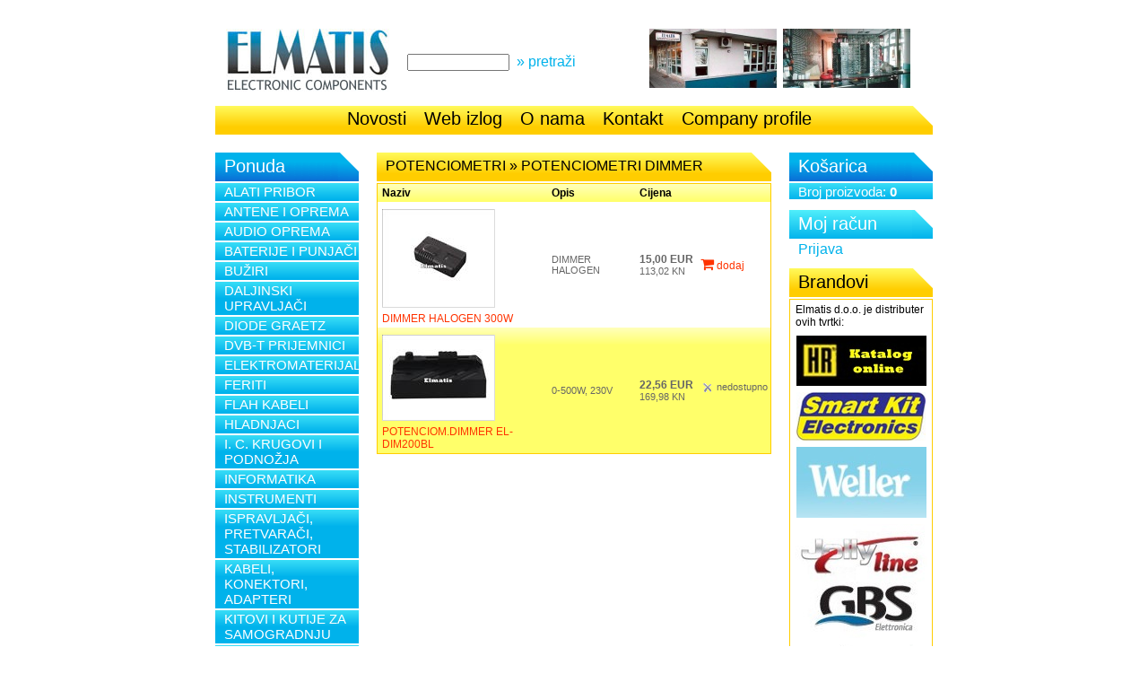

--- FILE ---
content_type: text/html; charset=utf-8
request_url: https://elmatis.hr/Products.aspx?categoryId=425
body_size: 21276
content:


<!DOCTYPE html PUBLIC "-//W3C//DTD XHTML 1.0 Transitional//EN" "http://www.w3.org/TR/xhtml1/DTD/xhtml1-transitional.dtd">

<html xmlns="http://www.w3.org/1999/xhtml">
    <head id="ctl00_Head1"><title>
	Elmatis d.o.o.
</title><meta http-equiv="Content-Type" content="text/html; charset=utf-8" /><meta http-equiv="Pragma" content="no-cache" /><meta http-equiv="Expires" content="-1" /> 
        <script src="https://use.fontawesome.com/2a965762f6.js"></script>
        <!--<link rel="shortcut icon" href="favicon.ico" type="image/x-icon" />-->
        <script language="javascript" type="text/javascript" src="_ClientScripts/OpenPopup.js"></script>
        <script language="javascript" type="text/javascript" src="https://code.jquery.com/jquery-1.11.1.min.js"></script> 
        <style type="text/css">
        	body { behavior:url("App_Themes/Default/csshover.htc"); /* fix for dropdown menu - recognize hover pseudoclass in ie6 */ }
	    </style>
    <link href="App_Themes/Default/Articles.css" type="text/css" rel="stylesheet" /><link href="App_Themes/Default/Elements.css" type="text/css" rel="stylesheet" /><link href="App_Themes/Default/Forms.css" type="text/css" rel="stylesheet" /><link href="App_Themes/Default/General.css" type="text/css" rel="stylesheet" /><link href="App_Themes/Default/Header.css" type="text/css" rel="stylesheet" /><link href="App_Themes/Default/Layout.css" type="text/css" rel="stylesheet" /><link href="App_Themes/Default/List.css" type="text/css" rel="stylesheet" /><link href="App_Themes/Default/Navigation.css" type="text/css" rel="stylesheet" /><link href="App_Themes/Default/ProductDetails.css" type="text/css" rel="stylesheet" /><link href="App_Themes/Default/Styles.css" type="text/css" rel="stylesheet" /></head>
    <body>
        <form name="aspnetForm" method="post" action="Products.aspx?categoryId=425" onsubmit="javascript:return WebForm_OnSubmit();" id="aspnetForm">
<div>
<input type="hidden" name="__EVENTTARGET" id="__EVENTTARGET" value="" />
<input type="hidden" name="__EVENTARGUMENT" id="__EVENTARGUMENT" value="" />
<input type="hidden" name="__VIEWSTATE" id="__VIEWSTATE" value="/wEPDwULLTE5NTY3NTM2NTUPZBYCZg9kFgICAw9kFgoCAw9kFgQCAw8PFgIeB1Zpc2libGVoZGQCBQ8WAh4LXyFJdGVtQ291bnQCNRZqAgEPZBYEZg8VAgEjDEFMQVRJIFBSSUJPUmQCAQ8WAh8BAgYWDAIBD2QWAmYPFQIdL1Byb2R1Y3RzLmFzcHg/[base64]/[base64]/[base64]/Y2F0ZWdvcnlJZD0xMjQMQVVESU8gR1VNSUNFZAIDD2QWAmYPFQIdL1Byb2R1Y3RzLmFzcHg/[base64]/Y2F0ZWdvcnlJZD0xODQIQUtVU1RJS0FkAgcPZBYCZg8VAh0vUHJvZHVjdHMuYXNweD9jYXRlZ29yeUlkPTE4NQdEWU5BVk9YZAIID2QWAmYPFQIdL1Byb2R1Y3RzLmFzcHg/[base64]/[base64]/[base64]/Y2F0ZWdvcnlJZD0xMzkGT1NUQUxPZAIFD2QWBGYPFQIBIwdCVcW9SVJJZAIBDxYCHwECCBYQAgEPZBYCZg8VAh0vUHJvZHVjdHMuYXNweD9jYXRlZ29yeUlkPTE3MA1URVJNTyBCVcW9SVJJZAICD2QWAmYPFQIdL1Byb2R1Y3RzLmFzcHg/Y2F0ZWdvcnlJZD00NTcRVEVSTU8gQlXFvUlSSSBTRVRkAgMPZBYCZg8VAh0vUHJvZHVjdHMuYXNweD9jYXRlZ29yeUlkPTQ1OApTSUxJS09OU0tJZAIED2QWAmYPFQIdL1Byb2R1Y3RzLmFzcHg/[base64]/[base64]/Y2F0ZWdvcnlJZD0zNDEMRFUtUEFOQVNPTklDZAIED2QWAmYPFQIdL1Byb2R1Y3RzLmFzcHg/[base64]/Y2F0ZWdvcnlJZD0zNDYQRFUtUVVBRFJPLVZFU1RFTGQCCQ9kFgJmDxUCHC9Qcm9kdWN0cy5hc3B4P2NhdGVnb3J5SWQ9OTgSRFUtT1JJR0lOQUwgT1NUQUxPZAIKD2QWAmYPFQIdL1Byb2R1Y3RzLmFzcHg/Y2F0ZWdvcnlJZD0xODgbREFMSklOU0tJIFpBIEdBUkHFvU5BIFZSQVRBZAILD2QWAmYPFQIdL1Byb2R1Y3RzLmFzcHg/Y2F0ZWdvcnlJZD0yNzkFS0xJTUVkAgwPZBYCZg8VAh0vUHJvZHVjdHMuYXNweD9jYXRlZ29yeUlkPTExMgNHQlNkAg0PZBYCZg8VAhwvUHJvZHVjdHMuYXNweD9jYXRlZ29yeUlkPTg1BUhRLVJDZAIOD2QWAmYPFQIdL1Byb2R1Y3RzLmFzcHg/[base64]/Y2F0ZWdvcnlJZD01NAVESU9ERWQCAw9kFgJmDxUCHS9Qcm9kdWN0cy5hc3B4P2NhdGVnb3J5SWQ9MzkyCURJT0RFIFNNRGQCBA9kFgJmDxUCHS9Qcm9kdWN0cy5hc3B4P2NhdGVnb3J5SWQ9MzkxC0RJT0RFIFRPMjIwZAIFD2QWAmYPFQIdL1Byb2R1Y3RzLmFzcHg/Y2F0ZWdvcnlJZD0zOTMLRElPREUgVE8yNDdkAgYPZBYCZg8VAhwvUHJvZHVjdHMuYXNweD9jYXRlZ29yeUlkPTUyC0RJT0RFIFpFTkVSZAIHD2QWAmYPFQIdL1Byb2R1Y3RzLmFzcHg/[base64]/Y2F0ZWdvcnlJZD0yMDcRU1RSVUpORSBVVEnEjE5JQ0VkAgMPZBYCZg8VAh0vUHJvZHVjdHMuYXNweD9jYXRlZ29yeUlkPTIwOBBQUk9EVcW9TkkgS0FCRUxJZAIED2QWAmYPFQIdL1Byb2R1Y3RzLmFzcHg/[base64]/Y2F0ZWdvcnlJZD0yMDkGT1BSRU1BZAIID2QWAmYPFQIdL1Byb2R1Y3RzLmFzcHg/[base64]/Y2F0ZWdvcnlJZD05MQ1DTlAtLS1QSU9ORUVSZAIDD2QWAmYPFQIdL1Byb2R1Y3RzLmFzcHg/Y2F0ZWdvcnlJZD0xMTQMSkYgIC1LRU5XT09EZAIED2QWAmYPFQIcL1Byb2R1Y3RzLmFzcHg/Y2F0ZWdvcnlJZD03NQpLU1MgIC1TT05ZZAIFD2QWAmYPFQIcL1Byb2R1Y3RzLmFzcHg/Y2F0ZWdvcnlJZD00NQZPU1RBTE9kAgwPZBYEZg8VAgEjCUhMQUROSkFDSWQCAQ8WAh8BAgIWBAIBD2QWAmYPFQIdL1Byb2R1Y3RzLmFzcHg/Y2F0ZWdvcnlJZD0yODUJSExBRE5KQUNJZAICD2QWAmYPFQIdL1Byb2R1Y3RzLmFzcHg/[base64]/[base64]/[base64]/Y2F0ZWdvcnlJZD0yMzEYSVNQUkFWTEpBxIxJIFpBIE5PVEVCT09LZAIID2QWAmYPFQIdL1Byb2R1Y3RzLmFzcHg/Y2F0ZWdvcnlJZD0zODMeSVNQUkFWTEpBxIxJIFpBIE5PVEVCT09LIDE4LDVWZAIJD2QWAmYPFQIdL1Byb2R1Y3RzLmFzcHg/[base64]/[base64]/[base64]/[base64]/[base64]/[base64]/[base64]/[base64]/Y2F0ZWdvcnlJZD00NTASS09ORUtUT1JJIFRFUk1JTkFMZAIHD2QWAmYPFQIdL1Byb2R1Y3RzLmFzcHg/Y2F0ZWdvcnlJZD00NTEUS09ORUtUT1JJIFNBIEtBQkVMT01kAggPZBYCZg8VAh0vUHJvZHVjdHMuYXNweD9jYXRlZ29yeUlkPTI5OA1ESU4gS09ORUtUT1JJZAIJD2QWAmYPFQIdL1Byb2R1Y3RzLmFzcHg/Y2F0ZWdvcnlJZD0zNzIIQ0xJRkZDT05kAgoPZBYCZg8VAh0vUHJvZHVjdHMuYXNweD9jYXRlZ29yeUlkPTI0Ng1TUEVBS09OIC8gWExSZAILD2QWAmYPFQIdL1Byb2R1Y3RzLmFzcHg/[base64]/Y2F0ZWdvcnlJZD00MDcYVVRJS0HEjEkgSSBVVEnEjE5JQ0UgSUVDZAIPD2QWAmYPFQIdL1Byb2R1Y3RzLmFzcHg/Y2F0ZWdvcnlJZD00NzMSS0FCRUxJIFNUUlVKTkkgSUVDZAIQD2QWAmYPFQIdL1Byb2R1Y3RzLmFzcHg/Y2F0ZWdvcnlJZD0yODIbVkVaSUNFIEkgT0JVSk1JQ0UgWkEgS0FCRUxFZAIRD2QWAmYPFQIcL1Byb2R1Y3RzLmFzcHg/Y2F0ZWdvcnlJZD02NAZPU1RBTE9kAhIPZBYEZg8VAgEjHktJVE9WSSBJIEtVVElKRSBaQSBTQU1PR1JBRE5KVWQCAQ8WAh8BAgYWDAIBD2QWAmYPFQIdL1Byb2R1Y3RzLmFzcHg/Y2F0ZWdvcnlJZD0xMjAVS0lUT1ZJIFpBIFNBTU9HUkFETkpVZAICD2QWAmYPFQIdL1Byb2R1Y3RzLmFzcHg/Y2F0ZWdvcnlJZD0yMzcQS1VUSUpFIFpBIEtJVE9WRWQCAw9kFgJmDxUCHS9Qcm9kdWN0cy5hc3B4P2NhdGVnb3J5SWQ9MjQ5HUtVVElKRSBaQSBTQU1PR1JBRE5KVSBNRVRBTE5FZAIED2QWAmYPFQIcL1Byb2R1Y3RzLmFzcHg/[base64]/Y2F0ZWdvcnlJZD0xOTIKS1JPS09ESUxLRWQCAw9kFgJmDxUCHS9Qcm9kdWN0cy5hc3B4P2NhdGVnb3J5SWQ9MTkzB1NUT1BJQ0VkAhQPZBYEZg8VAgEjDEtPTkRFTlpBVE9SSWQCAQ8WAh8BAhQWKAIBD2QWAmYPFQIdL1Byb2R1Y3RzLmFzcHg/[base64]/[base64]/Y2F0ZWdvcnlJZD0zMDYZUFJPTUpFTkxKSVZJIEtPTkRFTlpBVE9SSWQCCw9kFgJmDxUCHS9Qcm9kdWN0cy5hc3B4P2NhdGVnb3J5SWQ9Mjc2F0tPTkRFTlpBVE9SSSBTQSBLQUJFTE9NZAIMD2QWAmYPFQIdL1Byb2R1Y3RzLmFzcHg/[base64]/[base64]/[base64]/[base64]/[base64]/[base64]/Y2F0ZWdvcnlJZD01NRBUT1BILVZBTC1WQU0tVkVEZAIHD2QWAmYPFQIcL1Byb2R1Y3RzLmFzcHg/[base64]/Y2F0ZWdvcnlJZD0zMjESTENEIERJU1BMQVkgTU9EVUxJZAIGD2QWAmYPFQIdL1Byb2R1Y3RzLmFzcHg/[base64]/Y2F0ZWdvcnlJZD0yMTIGT1NUQUxPZAIaD2QWBGYPFQIBIx1MRU1JTEEsTEVNTkUgU1RBTklDRSBJIE9QUkVNQWQCAQ8WAh8BAgwWGAIBD2QWAmYPFQIcL1Byb2R1Y3RzLmFzcHg/Y2F0ZWdvcnlJZD04MxNMRU1JTEEgMTJWLTI0Vi0yMjBWZAICD2QWAmYPFQIdL1Byb2R1Y3RzLmFzcHg/[base64]/Y2F0ZWdvcnlJZD0zNTIOVElOT0xJIEZMVUlUSU5kAggPZBYCZg8VAh0vUHJvZHVjdHMuYXNweD9jYXRlZ29yeUlkPTM1MxBUSU5PTEkgQkVaIE9MT1ZBZAIJD2QWAmYPFQIdL1Byb2R1Y3RzLmFzcHg/Y2F0ZWdvcnlJZD0zMDggUFVNUElDRSBJIFRSQUtJQ0UgWkEgSVpMT1RBVkFOSkVkAgoPZBYCZg8VAh0vUHJvZHVjdHMuYXNweD9jYXRlZ29yeUlkPTEzMBNPUFJFTUEgWkEgTEVNTEpFTkpFZAILD2QWAmYPFQIdL1Byb2R1Y3RzLmFzcHg/[base64]/Y2F0ZWdvcnlJZD01MApNSUtST1NLT1BJZAICD2QWAmYPFQIdL1Byb2R1Y3RzLmFzcHg/Y2F0ZWdvcnlJZD0xNjgETFVQRWQCAw9kFgJmDxUCHS9Qcm9kdWN0cy5hc3B4P2NhdGVnb3J5SWQ9MTY5C0xVUEUgU1RPTE5FZAIED2QWAmYPFQIdL1Byb2R1Y3RzLmFzcHg/[base64]/Y2F0ZWdvcnlJZD0xNjMQVEVSTU8gT1NJR1VSQcSMSWQCBQ9kFgJmDxUCHS9Qcm9kdWN0cy5hc3B4P2NhdGVnb3J5SWQ9MTE4C1pLVCA1WDIwIE1NZAIGD2QWAmYPFQIdL1Byb2R1Y3RzLmFzcHg/[base64]/Y2F0ZWdvcnlJZD00MTETT1NJR1VSQcSMSSAxMFgzNyBNTWQCCg9kFgJmDxUCHS9Qcm9kdWN0cy5hc3B4P2NhdGVnb3J5SWQ9NDc1Dk9TSUdVUkHEjEkgRDAxZAILD2QWAmYPFQIdL1Byb2R1Y3RzLmFzcHg/[base64]/[base64]/[base64]/[base64]/Y2F0ZWdvcnlJZD00NTYMT1RQT1JJIFRPMjIwZAIQD2QWAmYPFQIcL1Byb2R1Y3RzLmFzcHg/Y2F0ZWdvcnlJZD02Nw1TRVRPVkkgT1RQT1JBZAIRD2QWAmYPFQIdL1Byb2R1Y3RzLmFzcHg/[base64]/[base64]/[base64]/[base64]/[base64]/Y2F0ZWdvcnlJZD05NAdCUkFWSUNFZAILD2QWAmYPFQIdL1Byb2R1Y3RzLmFzcHg/[base64]/Y2F0ZWdvcnlJZD0zMzELUkVMRUpJICAgNVZkAgQPZBYCZg8VAh0vUHJvZHVjdHMuYXNweD9jYXRlZ29yeUlkPTMyOQpSRUxFSkkgIDZWZAIFD2QWAmYPFQIdL1Byb2R1Y3RzLmFzcHg/[base64]/[base64]/Y2F0ZWdvcnlJZD0zMzQJUkVMRUpJIEFDZAIjD2QWBGYPFQIBIxRTUFJFSkVWSSBpIFRFS1XEhklORWQCAQ8WAh8BAgEWAgIBD2QWAmYPFQIdL1Byb2R1Y3RzLmFzcHg/[base64]/Y2F0ZWdvcnlJZD0xODIPS1XEhk5JIFBVTkpBxIxJZAIFD2QWAmYPFQIdL1Byb2R1Y3RzLmFzcHg/[base64]/[base64]/Y2F0ZWdvcnlJZD00MzUOVElQS0FMQSBPU1RBTEFkAiYPZBYEZg8VAgEjFVRJUklTVE9SLCBUUklBSywgRElBS2QCAQ8WAh8BAgIWBAIBD2QWAmYPFQIcL1Byb2R1Y3RzLmFzcHg/Y2F0ZWdvcnlJZD00NwlUSVJJU1RPUklkAgIPZBYCZg8VAhwvUHJvZHVjdHMuYXNweD9jYXRlZ29yeUlkPTc2DlRSSUFDSSBJIERJQUNJZAInD2QWBGYPFQIBIw5UUkFOU0ZPUk1BVE9SSWQCAQ8WAh8BAgsWFgIBD2QWAmYPFQIdL1Byb2R1Y3RzLmFzcHg/Y2F0ZWdvcnlJZD00NjcSRElOIFRSQU5TRk9STUFUT1JJZAICD2QWAmYPFQIcL1Byb2R1Y3RzLmFzcHg/Y2F0ZWdvcnlJZD00NhBNUkXFvU5JIFpBTElWRU5JZAIDD2QWAmYPFQIdL1Byb2R1Y3RzLmFzcHg/Y2F0ZWdvcnlJZD0xMzIPTVJFxb1OSSDFoEFTSUpBZAIED2QWAmYPFQIcL1Byb2R1Y3RzLmFzcHg/Y2F0ZWdvcnlJZD04Ng1NUkXFvU5JIFBSSU5UZAIFD2QWAmYPFQIdL1Byb2R1Y3RzLmFzcHg/Y2F0ZWdvcnlJZD0xMDIPVE9ST0lEIFpBTElWRU5JZAIGD2QWAmYPFQIdL1Byb2R1Y3RzLmFzcHg/Y2F0ZWdvcnlJZD0xNTAGVE9ST0lEZAIHD2QWAmYPFQIdL1Byb2R1Y3RzLmFzcHg/[base64]/Y2F0ZWdvcnlJZD0zMzgSTEVEIFRSQU5TRk9STUFUT1JJZAILD2QWAmYPFQIdL1Byb2R1Y3RzLmFzcHg/[base64]/Y2F0ZWdvcnlJZD0xNTQKQy4uIC1MVC4uIGQCBA9kFgJmDxUCHC9Qcm9kdWN0cy5hc3B4P2NhdGVnb3J5SWQ9NzcJTS4uIC1XLi4gZAIFD2QWAmYPFQIdL1Byb2R1Y3RzLmFzcHg/Y2F0ZWdvcnlJZD00NDUHRkVULW92aWQCBg9kFgJmDxUCHS9Qcm9kdWN0cy5hc3B4P2NhdGVnb3J5SWQ9NDYyC0ZFVC1vdmkgU01EZAIHD2QWAmYPFQIdL1Byb2R1Y3RzLmFzcHg/Y2F0ZWdvcnlJZD00NDQQSUdCVCB0cmFuemlzdG9yaWQCCA9kFgJmDxUCHS9Qcm9kdWN0cy5hc3B4P2NhdGVnb3J5SWQ9MTMxFFRSQU5aSVNUT1JTS0kgTU9EVUxJZAIJD2QWAmYPFQIdL1Byb2R1Y3RzLmFzcHg/Y2F0ZWdvcnlJZD00NDkQRk9UTyBUUkFOWklTVE9SSWQCCg9kFgJmDxUCHS9Qcm9kdWN0cy5hc3B4P2NhdGVnb3J5SWQ9MTMzCVBPRExPxaBLRWQCKQ9kFgRmDxUCASMHVFJJTUVSSWQCAQ8WAh8BAgUWCgIBD2QWAmYPFQIdL1Byb2R1Y3RzLmFzcHg/Y2F0ZWdvcnlJZD00MTUTVFJJTUVSSSA2TU0gKE1IL01WKWQCAg9kFgJmDxUCHS9Qcm9kdWN0cy5hc3B4P2NhdGVnb3J5SWQ9NDE2FFRSSU1FUkkgMTBNTSAoS0gvS1YpZAIDD2QWAmYPFQIdL1Byb2R1Y3RzLmFzcHg/[base64]/Y2F0ZWdvcnlJZD00MDIGU0FUT1ZJZAIsD2QWBGYPFQIBIwtWRU5USUxBVE9SSWQCAQ8WAh8BAggWEAIBD2QWAmYPFQIdL1Byb2R1Y3RzLmFzcHg/[base64]/Y2F0ZWdvcnlJZD0yNDMQVkVOVElMQVRPUkkgMjIwVmQCBw9kFgJmDxUCHS9Qcm9kdWN0cy5hc3B4P2NhdGVnb3J5SWQ9MzIyGlZFTlRJTEFUT1JJIFpBIFZHQSBLQVJUSUNFZAIID2QWAmYPFQIdL1Byb2R1Y3RzLmFzcHg/Y2F0ZWdvcnlJZD0xNzUhWkHFoFRJVE5FIE1SRcW9SUNFIFpBIFZFTlRJTEFUT1JFZAItD2QWBGYPFQIBIxdWSURFTyBESUpFTE9WSSBJIFJFTUVOSWQCAQ8WAh8BAgMWBgIBD2QWAmYPFQIcL1Byb2R1Y3RzLmFzcHg/[base64]/[base64]/[base64]/[base64]/Y2F0ZWdvcnlJZD0yODESS0FCRUwgWkEgWlZVxIxOSUtFZAIED2QWAmYPFQIdL1Byb2R1Y3RzLmFzcHg/Y2F0ZWdvcnlJZD0yNzMGT1NUQUxPZAIyD2QWBGYPFQIBIwjFvUFSVUxKRWQCAQ8WAh8BAgkWEgIBD2QWAmYPFQIdL1Byb2R1Y3RzLmFzcHg/[base64]/Y2F0ZWdvcnlJZD0zOTULxb1BUlVMSkEgRzlkAgUPZBYCZg8VAh0vUHJvZHVjdHMuYXNweD9jYXRlZ29yeUlkPTM2MQRNUjE2ZAIGD2QWAmYPFQIdL1Byb2R1Y3RzLmFzcHg/Y2F0ZWdvcnlJZD00NDIQSEFMT0dFTkEgR1k2LiAzNWQCBw9kFgJmDxUCHS9Qcm9kdWN0cy5hc3B4P2NhdGVnb3J5SWQ9MzU1FFpBIEtVxIZBTlNLRSBBUEFSQVRFZAIID2QWAmYPFQIdL1Byb2R1Y3RzLmFzcHg/Y2F0ZWdvcnlJZD0zNTYIUkFTVkpFVEFkAgkPZBYCZg8VAh0vUHJvZHVjdHMuYXNweD9jYXRlZ29yeUlkPTM1OQZPU1RBTE9kAjMPZBYEZg8VAgEjD09TVEFMTyBVIFBPTlVESWQCAQ8WAh8BAgIWBAIBD2QWAmYPFQIdL1Byb2R1Y3RzLmFzcHg/Y2F0ZWdvcnlJZD0yMjAHTUFHTkVUSWQCAg9kFgJmDxUCHC9Qcm9kdWN0cy5hc3B4P2NhdGVnb3J5SWQ9NTEGT1NUQUxPZAI0D2QWBGYPFQIBIw5QT1NFQk5BIFBPTlVEQWQCAQ8WAh8BAgEWAgIBD2QWAmYPFQIdL1Byb2R1Y3RzLmFzcHg/[base64]" />
</div>

<script type="text/javascript">
//<![CDATA[
var theForm = document.forms['aspnetForm'];
if (!theForm) {
    theForm = document.aspnetForm;
}
function __doPostBack(eventTarget, eventArgument) {
    if (!theForm.onsubmit || (theForm.onsubmit() != false)) {
        theForm.__EVENTTARGET.value = eventTarget;
        theForm.__EVENTARGUMENT.value = eventArgument;
        theForm.submit();
    }
}
//]]>
</script>


<script src="/WebResource.axd?d=sSwtwefFO9ZmdODgWBOAIdEnGvfPvueJ8TiY_AddeUZLSRB9sYGZF_Fq9VmejjsBA8-erYngptk4RI4wSOo1gzdPEBA1&amp;t=638313835312541215" type="text/javascript"></script>


<script src="/WebResource.axd?d=TRHIYdd4XGEnkDgDjwWne5NTU6af39kXcoKLJTO4FdRfQIhBS1Hxxofa_TWwKV69FcctgeyymJ0yZRBRn5__yO-W5VCVRflakmVaZCReXpJ_ijrq0&amp;t=638313835312541215" type="text/javascript"></script>
<script type="text/javascript">
//<![CDATA[
function WebForm_OnSubmit() {
if (typeof(ValidatorOnSubmit) == "function" && ValidatorOnSubmit() == false) return false;
return true;
}
//]]>
</script>

<div>

	<input type="hidden" name="__VIEWSTATEGENERATOR" id="__VIEWSTATEGENERATOR" value="AA98EE0D" />
	<input type="hidden" name="__EVENTVALIDATION" id="__EVENTVALIDATION" value="/wEWBgKf3+LfAgKg75TFDAKc7qD9BAKhmeDjBQLh5JiMCAKEz5VT3Xbsu9kxzFKhXk1XywtwzOBqXlI=" />
</div>
        <div id="pageContainer">
            <div id="headerContainer">    
                
    

<div id="headerTop">
    <div id="logo">
        <a href="Default.aspx"><img title="Elmatis web - početna stranica" src="App_Themes/Default/Img/elmatis.jpg" alt="Elmatis logo" style="border-width:0px;" /></a>
	</div>
	<div id="search"><input name="ctl00$Header$ucHeader$ucSearch$tbxSearch" type="text" id="ctl00_Header_ucHeader_ucSearch_tbxSearch" style="width:110px;" />&nbsp;
<span id="ctl00_Header_ucHeader_ucSearch_rqvSearch" style="color:Red;display:none;">Obavezan unos</span>
<a id="ctl00_Header_ucHeader_ucSearch_lnkSearch" href="javascript:WebForm_DoPostBackWithOptions(new WebForm_PostBackOptions(&quot;ctl00$Header$ucHeader$ucSearch$lnkSearch&quot;, &quot;&quot;, true, &quot;SearchBox&quot;, &quot;&quot;, false, true))">» pretraži</a>
</div>
	<div id="image1"><img id="ctl00_Header_ucHeader_Image1" src="App_Themes/Default/img/header2.jpg" style="border-width:0px;" /></div>
	<div id="image2"><img src="App_Themes/Default/img/header.jpg" style="border-width:0px;" /></div>
    <div class="cleaner"></div>
</div>
<div id="headerLinks">
    <div>&nbsp;</div>
    <a id="ctl00_Header_ucHeader_lnkArticles" href="Articles.aspx">Novosti</a>
    <a id="ctl00_Header_ucHeader_lnkSpecialOffers" href="SpecialOffers.aspx">Web izlog</a>
    <a id="ctl00_Header_ucHeader_lnkAboutUs" href="AboutUs.aspx">O nama</a>
    <a id="ctl00_Header_ucHeader_lnkContact" href="Contact.aspx">Kontakt</a>
    <a id="ctl00_Header_ucHeader_lnkCompanyProfile" class="headerLink" href="CompanyProfile.aspx">Company profile</a>
    <div id="headerLinksCut"></div>
</div>

            </div>
            <div id="leftColumn">
                

<div id="navigationContainer" class="darkBlueElement">

    <div class="elementTitle">
        Ponuda
        
    </div>
    <div class="elementTitleCut"></div>
    <div class="cleaner"></div>
            
    
            <ul>
        
                <li>
                    <a href="#">ALATI PRIBOR</a>
                    <ul><li><a href="/Products.aspx?categoryId=109">ALATI</a></li><li><a href="/Products.aspx?categoryId=88">SETOVI ALATA</a></li><li><a href="/Products.aspx?categoryId=153">PRIBOR</a></li><li><a href="/Products.aspx?categoryId=219">PRIBOR ZA ČIŠĆENJE</a></li><li><a href="/Products.aspx?categoryId=471">ODVIJAČI</a></li><li><a href="/Products.aspx?categoryId=63">OSTALO</a></li></ul>
                </li>
        
                <li>
                    <a href="#">ANTENE I OPREMA</a>
                    <ul><li><a href="/Products.aspx?categoryId=61">ANTENE</a></li><li><a href="/Products.aspx?categoryId=227">AUTO ANTENE</a></li><li><a href="/Products.aspx?categoryId=84">ANTENSKA POJAČALA</a></li><li><a href="/Products.aspx?categoryId=187">KABELI</a></li><li><a href="/Products.aspx?categoryId=286">KONEKTORI / ADAPTERI</a></li><li><a href="/Products.aspx?categoryId=409">RAZDJELNICI SIGNALA</a></li><li><a href="/Products.aspx?categoryId=443">UTIČNICE</a></li><li><a href="/Products.aspx?categoryId=49">OPREMA</a></li></ul>
                </li>
        
                <li>
                    <a href="#">AUDIO OPREMA</a>
                    <ul><li><a href="/Products.aspx?categoryId=351">IGLE ZA GRAMAFONE</a></li><li><a href="/Products.aspx?categoryId=124">AUDIO GUMICE</a></li><li><a href="/Products.aspx?categoryId=161">MOTORI (AUDIO,SERVO,STEP)</a></li><li><a href="/Products.aspx?categoryId=215">DVD MOTORI</a></li><li><a href="/Products.aspx?categoryId=179">REMENI ZA GRAMOFONE</a></li><li><a href="/Products.aspx?categoryId=184">AKUSTIKA</a></li><li><a href="/Products.aspx?categoryId=185">DYNAVOX</a></li><li><a href="/Products.aspx?categoryId=183">SLUŠALICE</a></li><li><a href="/Products.aspx?categoryId=216">MIKROFONI</a></li><li><a href="/Products.aspx?categoryId=228">EL. CIJEVI I PODNOŽJA</a></li><li><a href="/Products.aspx?categoryId=140">OSTALO</a></li></ul>
                </li>
        
                <li>
                    <a href="#">BATERIJE I PUNJAČI</a>
                    <ul><li><a href="/Products.aspx?categoryId=80">ALCALNE</a></li><li><a href="/Products.aspx?categoryId=404">CINK</a></li><li><a href="/Products.aspx?categoryId=476">LI-PO</a></li><li><a href="/Products.aspx?categoryId=180">LITHIUM</a></li><li><a href="/Products.aspx?categoryId=78">OLOVNE BATERIJE</a></li><li><a href="/Products.aspx?categoryId=301">PUNJIVE BATERIJE</a></li><li><a href="/Products.aspx?categoryId=403">SILVER</a></li><li><a href="/Products.aspx?categoryId=129">BATERIJE ZA JVC KAMERE</a></li><li><a href="/Products.aspx?categoryId=268">BATERIJE ZA SONY KAMERE</a></li><li><a href="/Products.aspx?categoryId=74">BATERIJE ZA OSTALE KAMERE</a></li><li><a href="/Products.aspx?categoryId=42">BATERIJE ZA SLUŠNE APARATE</a></li><li><a href="/Products.aspx?categoryId=103">PUNJAČI ZA BATERIJE</a></li><li><a href="/Products.aspx?categoryId=199">BATERIJSKE LAMPE</a></li><li><a href="/Products.aspx?categoryId=295">KUĆIŠTA ZA BATERIJE</a></li><li><a href="/Products.aspx?categoryId=267">KONTAKTI ZA BATERIJE</a></li><li><a href="/Products.aspx?categoryId=139">OSTALO</a></li></ul>
                </li>
        
                <li>
                    <a href="#">BUŽIRI</a>
                    <ul><li><a href="/Products.aspx?categoryId=170">TERMO BUŽIRI</a></li><li><a href="/Products.aspx?categoryId=457">TERMO BUŽIRI SET</a></li><li><a href="/Products.aspx?categoryId=458">SILIKONSKI</a></li><li><a href="/Products.aspx?categoryId=459">TERMO BUŽIRI SA LJEPILOM</a></li><li><a href="/Products.aspx?categoryId=470">BUŽIR SNAKESKIN</a></li><li><a href="/Products.aspx?categoryId=468">ZAŠTITNI BUŽIRI</a></li><li><a href="/Products.aspx?categoryId=478">TERMOSKUPLJAJUĆE SPOJNICE</a></li><li><a href="/Products.aspx?categoryId=479">SA STAKLENIM VLAKNIMA</a></li></ul>
                </li>
        
                <li>
                    <a href="#">DALJINSKI UPRAVLJAČI</a>
                    <ul><li><a href="/Products.aspx?categoryId=339">DU-SONY</a></li><li><a href="/Products.aspx?categoryId=340">DU-SAMSUNG</a></li><li><a href="/Products.aspx?categoryId=341">DU-PANASONIC</a></li><li><a href="/Products.aspx?categoryId=342">DU-PHILIPS</a></li><li><a href="/Products.aspx?categoryId=343">DU-GRUNDIG</a></li><li><a href="/Products.aspx?categoryId=344">DU-LG</a></li><li><a href="/Products.aspx?categoryId=345">DU-VIVAX</a></li><li><a href="/Products.aspx?categoryId=346">DU-QUADRO-VESTEL</a></li><li><a href="/Products.aspx?categoryId=98">DU-ORIGINAL OSTALO</a></li><li><a href="/Products.aspx?categoryId=188">DALJINSKI ZA GARAŽNA VRATA</a></li><li><a href="/Products.aspx?categoryId=279">KLIME</a></li><li><a href="/Products.aspx?categoryId=112">GBS</a></li><li><a href="/Products.aspx?categoryId=85">HQ-RC</a></li><li><a href="/Products.aspx?categoryId=108">VISA</a></li><li><a href="/Products.aspx?categoryId=126">OSTALO</a></li></ul>
                </li>
        
                <li>
                    <a href="#">DIODE GRAETZ</a>
                    <ul><li><a href="/Products.aspx?categoryId=441">FOTO DIODE</a></li><li><a href="/Products.aspx?categoryId=54">DIODE</a></li><li><a href="/Products.aspx?categoryId=392">DIODE SMD</a></li><li><a href="/Products.aspx?categoryId=391">DIODE TO220</a></li><li><a href="/Products.aspx?categoryId=393">DIODE TO247</a></li><li><a href="/Products.aspx?categoryId=52">DIODE ZENER</a></li><li><a href="/Products.aspx?categoryId=317">DIODE NA NAVOJ</a></li><li><a href="/Products.aspx?categoryId=266">DIODE SCHOTTKY</a></li><li><a href="/Products.aspx?categoryId=65">DIODE VARIKAP</a></li><li><a href="/Products.aspx?categoryId=44">GRAETZ (mostići)</a></li><li><a href="/Products.aspx?categoryId=164">PRIJEMNE/PREDAJNE</a></li><li><a href="/Products.aspx?categoryId=245">SENZORI</a></li></ul>
                </li>
        
                <li>
                    <a href="#">DVB-T PRIJEMNICI</a>
                    <ul><li><a href="/Products.aspx?categoryId=196">MPEG-4 DVB-T2</a></li></ul>
                </li>
        
                <li>
                    <a href="#">ELEKTROMATERIJAL</a>
                    <ul><li><a href="/Products.aspx?categoryId=291">ADAPTERI</a></li><li><a href="/Products.aspx?categoryId=207">STRUJNE UTIČNICE</a></li><li><a href="/Products.aspx?categoryId=208">PRODUŽNI KABELI</a></li><li><a href="/Products.aspx?categoryId=323">UTIKAČI / UTIČNICE</a></li><li><a href="/Products.aspx?categoryId=382">PREKIDAČI / TIPKALA</a></li><li><a href="/Products.aspx?categoryId=315">KABELI / ŽICE</a></li><li><a href="/Products.aspx?categoryId=209">OPREMA</a></li><li><a href="/Products.aspx?categoryId=211">OSTALO</a></li></ul>
                </li>
        
                <li>
                    <a href="#">FERITI</a>
                    <ul><li><a href="/Products.aspx?categoryId=275">FERITI</a></li><li><a href="/Products.aspx?categoryId=297">ŽICA BAKRENA</a></li></ul>
                </li>
        
                <li>
                    <a href="#">FLAH KABELI</a>
                    <ul><li><a href="/Products.aspx?categoryId=316">CLARION</a></li><li><a href="/Products.aspx?categoryId=91">CNP---PIONEER</a></li><li><a href="/Products.aspx?categoryId=114">JF  -KENWOOD</a></li><li><a href="/Products.aspx?categoryId=75">KSS  -SONY</a></li><li><a href="/Products.aspx?categoryId=45">OSTALO</a></li></ul>
                </li>
        
                <li>
                    <a href="#">HLADNJACI</a>
                    <ul><li><a href="/Products.aspx?categoryId=285">HLADNJACI</a></li><li><a href="/Products.aspx?categoryId=294">PELTIER MODULI</a></li></ul>
                </li>
        
                <li>
                    <a href="#">I. C. KRUGOVI I PODNOŽJA</a>
                    <ul><li><a href="/Products.aspx?categoryId=81">IC 00-BU.. </a></li><li><a href="/Products.aspx?categoryId=71">IC C.. -KIA.. </a></li><li><a href="/Products.aspx?categoryId=155">IC L.. -MSP.. </a></li><li><a href="/Products.aspx?categoryId=128">IC N.. -RSN.. </a></li><li><a href="/Products.aspx?categoryId=104">IC S.. SZM</a></li><li><a href="/Products.aspx?categoryId=66">IC TA.. -TDA.. </a></li><li><a href="/Products.aspx?categoryId=72">IC TDB.. -Z.. </a></li><li><a href="/Products.aspx?categoryId=349">I. C. POJAČALA</a></li><li><a href="/Products.aspx?categoryId=454">IC MODULI</a></li><li><a href="/Products.aspx?categoryId=292">EPROM MEMORIJA</a></li><li><a href="/Products.aspx?categoryId=472">PIC MIKROKONTROLERI</a></li><li><a href="/Products.aspx?categoryId=106">PODNOŽJA</a></li><li><a href="/Products.aspx?categoryId=394">STABILIZATORI I REGULATORI NAPONA</a></li><li><a href="/Products.aspx?categoryId=373">TEMPERATURNI SENZORI</a></li><li><a href="/Products.aspx?categoryId=218">PROGRAMATORI</a></li><li><a href="/Products.aspx?categoryId=348">OPTO KOPLER</a></li></ul>
                </li>
        
                <li>
                    <a href="#">INFORMATIKA</a>
                    <ul><li><a href="/Products.aspx?categoryId=230">ADAPTERI</a></li><li><a href="/Products.aspx?categoryId=384">KONEKTORI</a></li><li><a href="/Products.aspx?categoryId=229">ADSL/ISDN/USB UTIČNICE</a></li><li><a href="/Products.aspx?categoryId=232">KABELI</a></li><li><a href="/Products.aspx?categoryId=233">UTP KABELI</a></li><li><a href="/Products.aspx?categoryId=448">USB RAZDJELJNICI</a></li><li><a href="/Products.aspx?categoryId=231">ISPRAVLJAČI ZA NOTEBOOK</a></li><li><a href="/Products.aspx?categoryId=383">ISPRAVLJAČI ZA NOTEBOOK 18,5V</a></li><li><a href="/Products.aspx?categoryId=396">ISPRAVLJAČI ZA NOTEBOOK 19V/19. 5V</a></li><li><a href="/Products.aspx?categoryId=203">USB MEMORIJA</a></li><li><a href="/Products.aspx?categoryId=303">MEMORIJSKE KARTICE I ČITAČI</a></li><li><a href="/Products.aspx?categoryId=412">MIŠEVI I TIPKOVNICE</a></li><li><a href="/Products.aspx?categoryId=283">CD/DVD MEDIJI</a></li><li><a href="/Products.aspx?categoryId=204">OSTALO</a></li></ul>
                </li>
        
                <li>
                    <a href="#">INSTRUMENTI</a>
                    <ul><li><a href="/Products.aspx?categoryId=96">ANALOGNI-AXIO</a></li><li><a href="/Products.aspx?categoryId=59">DIGITALNI</a></li><li><a href="/Products.aspx?categoryId=369">DIGITALNI-AXIO</a></li><li><a href="/Products.aspx?categoryId=460">STRUJNA KLIJEŠTA</a></li><li><a href="/Products.aspx?categoryId=370">PIPALICE - AXIO</a></li><li><a href="/Products.aspx?categoryId=371">PIPALICE</a></li><li><a href="/Products.aspx?categoryId=157">SPECIJALNI</a></li><li><a href="/Products.aspx?categoryId=147">UGRADBENI</a></li><li><a href="/Products.aspx?categoryId=270">OSCILOSKOPI</a></li><li><a href="/Products.aspx?categoryId=156">OSTALO</a></li></ul>
                </li>
        
                <li>
                    <a href="#">ISPRAVLJAČI, PRETVARAČI, STABILIZATORI</a>
                    <ul><li><a href="/Products.aspx?categoryId=145">ISPRAVLJAČI 5V</a></li><li><a href="/Products.aspx?categoryId=362">ISPRAVLJAČI 9V</a></li><li><a href="/Products.aspx?categoryId=189">ISPRAVLJAČI 12V</a></li><li><a href="/Products.aspx?categoryId=234">ISPRAVLJAČI 13,8V LAB</a></li><li><a href="/Products.aspx?categoryId=483">ISPRAVLJAČI 15V</a></li><li><a href="/Products.aspx?categoryId=366">ISPRAVLJAČI 24V</a></li><li><a href="/Products.aspx?categoryId=236">ISPRAVLJAČI ZA LABORATORIJE</a></li><li><a href="/Products.aspx?categoryId=235">ISPRAVLJAČI UNIVERZALNI</a></li><li><a href="/Products.aspx?categoryId=127">ISPRAVLJAČI OSTALI</a></li><li><a href="/Products.aspx?categoryId=363">PRETVARAČI AC-AC</a></li><li><a href="/Products.aspx?categoryId=364">PRETVARAČI DC-AC</a></li><li><a href="/Products.aspx?categoryId=365">PRETVARAČI DC-DC</a></li><li><a href="/Products.aspx?categoryId=158">PRETVARAČI OSTALI</a></li><li><a href="/Products.aspx?categoryId=97">STABILIZATORI NAPONA</a></li></ul>
                </li>
        
                <li>
                    <a href="#">KABELI, KONEKTORI, ADAPTERI</a>
                    <ul><li><a href="/Products.aspx?categoryId=93">ADAPTERI</a></li><li><a href="/Products.aspx?categoryId=437">AUTO KONEKTORI</a></li><li><a href="/Products.aspx?categoryId=398">BUKSNE / BANANE</a></li><li><a href="/Products.aspx?categoryId=119">KONEKTORI</a></li><li><a href="/Products.aspx?categoryId=397">KONEKTORI ZA FLAH</a></li><li><a href="/Products.aspx?categoryId=450">KONEKTORI TERMINAL</a></li><li><a href="/Products.aspx?categoryId=451">KONEKTORI SA KABELOM</a></li><li><a href="/Products.aspx?categoryId=298">DIN KONEKTORI</a></li><li><a href="/Products.aspx?categoryId=372">CLIFFCON</a></li><li><a href="/Products.aspx?categoryId=246">SPEAKON / XLR</a></li><li><a href="/Products.aspx?categoryId=287">PREKLOPNICI</a></li><li><a href="/Products.aspx?categoryId=82">KABELI</a></li><li><a href="/Products.aspx?categoryId=313">KABEL ZA MIKROFON</a></li><li><a href="/Products.aspx?categoryId=407">UTIKAČI I UTIČNICE IEC</a></li><li><a href="/Products.aspx?categoryId=473">KABELI STRUJNI IEC</a></li><li><a href="/Products.aspx?categoryId=282">VEZICE I OBUJMICE ZA KABELE</a></li><li><a href="/Products.aspx?categoryId=64">OSTALO</a></li></ul>
                </li>
        
                <li>
                    <a href="#">KITOVI I KUTIJE ZA SAMOGRADNJU</a>
                    <ul><li><a href="/Products.aspx?categoryId=120">KITOVI ZA SAMOGRADNJU</a></li><li><a href="/Products.aspx?categoryId=237">KUTIJE ZA KITOVE</a></li><li><a href="/Products.aspx?categoryId=249">KUTIJE ZA SAMOGRADNJU METALNE</a></li><li><a href="/Products.aspx?categoryId=69">KUTIJE ZA SAMOGRADNJU PLASTIČNE</a></li><li><a href="/Products.aspx?categoryId=311">KUTIJE ZA ŠINU DIN</a></li><li><a href="/Products.aspx?categoryId=251">OSTALO</a></li></ul>
                </li>
        
                <li>
                    <a href="#">KLEME,STOPICE, KROKODILKE</a>
                    <ul><li><a href="/Products.aspx?categoryId=191">KLEME</a></li><li><a href="/Products.aspx?categoryId=192">KROKODILKE</a></li><li><a href="/Products.aspx?categoryId=193">STOPICE</a></li></ul>
                </li>
        
                <li>
                    <a href="#">KONDENZATORI</a>
                    <ul><li><a href="/Products.aspx?categoryId=312">ELEKTROLITSKI KONDENZATORI 85 °</a></li><li><a href="/Products.aspx?categoryId=58">ELEKTROLITSKI KONDENZATORI 105 °</a></li><li><a href="/Products.aspx?categoryId=213">ELEKTROLITSKI KONDENZATORI 125 °</a></li><li><a href="/Products.aspx?categoryId=314">KONDENZATORI BACKUP</a></li><li><a href="/Products.aspx?categoryId=238">ELKO SMD</a></li><li><a href="/Products.aspx?categoryId=214">EL NISKE IMPEDANCIJE</a></li><li><a href="/Products.aspx?categoryId=239">MINI ELKO 105 °</a></li><li><a href="/Products.aspx?categoryId=160">BIPOLARNI KONDENZATORI</a></li><li><a href="/Products.aspx?categoryId=347">TANTAL KONDENZATORI</a></li><li><a href="/Products.aspx?categoryId=306">PROMJENLJIVI KONDENZATORI</a></li><li><a href="/Products.aspx?categoryId=276">KONDENZATORI SA KABELOM</a></li><li><a href="/Products.aspx?categoryId=290">KONDENZATORI SA STOPICAMA</a></li><li><a href="/Products.aspx?categoryId=336">KONDENZATORI NA VIJAK</a></li><li><a href="/Products.aspx?categoryId=350">KONDENZATORI 500V</a></li><li><a href="/Products.aspx?categoryId=121">BLOK KONDENZATORI</a></li><li><a href="/Products.aspx?categoryId=288">BLOK KONDENZATORI SMD</a></li><li><a href="/Products.aspx?categoryId=400">POLIPROPILENSKI KONDENZATORI</a></li><li><a href="/Products.aspx?categoryId=480">POLYMER KONDENZATORI</a></li><li><a href="/Products.aspx?categoryId=447">SUPERKONDENZATORI</a></li><li><a href="/Products.aspx?categoryId=482">SPECIJALNI</a></li></ul>
                </li>
        
                <li>
                    <a href="#">KRISTALI</a>
                    <ul><li><a href="/Products.aspx?categoryId=122">KRISTALI</a></li><li><a href="/Products.aspx?categoryId=144">FILTERI</a></li></ul>
                </li>
        
                <li>
                    <a href="#">KUĆNA ELEKTRONIKA</a>
                    <ul><li><a href="/Products.aspx?categoryId=53">SIGURNOST</a></li><li><a href="/Products.aspx?categoryId=92">ULTRA TJERALICE</a></li><li><a href="/Products.aspx?categoryId=165">TESTERI</a></li><li><a href="/Products.aspx?categoryId=307">PUMPE I PROGRAMATORI ZA VODU</a></li><li><a href="/Products.aspx?categoryId=481">SMART UREĐAJI</a></li><li><a href="/Products.aspx?categoryId=113">OSTALO</a></li></ul>
                </li>
        
                <li>
                    <a href="#">LASERSKI ČITAČI</a>
                    <ul><li><a href="/Products.aspx?categoryId=107">HOP-HPC</a></li><li><a href="/Products.aspx?categoryId=110">KCP-KDP-KES-KHM-KHS</a></li><li><a href="/Products.aspx?categoryId=116">KSM-KSS</a></li><li><a href="/Products.aspx?categoryId=48">PEA-PVR-PXR-PWY-RAE</a></li><li><a href="/Products.aspx?categoryId=68">SF-SFHD-SFP-SOAD-SOH</a></li><li><a href="/Products.aspx?categoryId=55">TOPH-VAL-VAM-VED</a></li><li><a href="/Products.aspx?categoryId=56">OSTALI</a></li></ul>
                </li>
        
                <li>
                    <a href="#">LCD INVERTERI I OPREMA</a>
                    <ul><li><a href="/Products.aspx?categoryId=176">LCD INVERTER TRAFO</a></li><li><a href="/Products.aspx?categoryId=177">LCD INVERTERI</a></li><li><a href="/Products.aspx?categoryId=186">LCD INVERTERI-MREŽNI</a></li><li><a href="/Products.aspx?categoryId=378">OSTALI MODULI</a></li><li><a href="/Products.aspx?categoryId=321">LCD DISPLAY MODULI</a></li><li><a href="/Products.aspx?categoryId=181">OSTALO</a></li></ul>
                </li>
        
                <li>
                    <a href="#">LED DIODE I LAMPICE</a>
                    <ul><li><a href="/Products.aspx?categoryId=100">LED DIODE 2-3V</a></li><li><a href="/Products.aspx?categoryId=280">LED DIODE SMD</a></li><li><a href="/Products.aspx?categoryId=320">LED ZVIJEZDA</a></li><li><a href="/Products.aspx?categoryId=41">LED KUĆIŠTA</a></li><li><a href="/Products.aspx?categoryId=325">LED DISPLAY</a></li><li><a href="/Products.aspx?categoryId=324">LED TRAKE</a></li><li><a href="/Products.aspx?categoryId=463">LED TRAKE TV</a></li><li><a href="/Products.aspx?categoryId=99">LAMPICE</a></li><li><a href="/Products.aspx?categoryId=293">LED LAMPICE</a></li><li><a href="/Products.aspx?categoryId=212">OSTALO</a></li></ul>
                </li>
        
                <li>
                    <a href="#">LEMILA,LEMNE STANICE I OPREMA</a>
                    <ul><li><a href="/Products.aspx?categoryId=83">LEMILA 12V-24V-220V</a></li><li><a href="/Products.aspx?categoryId=148">LEMNE STANICE</a></li><li><a href="/Products.aspx?categoryId=79">LEM. ST. NA VRUĆI ZRAK</a></li><li><a href="/Products.aspx?categoryId=136">LEMILA PLINSKA</a></li><li><a href="/Products.aspx?categoryId=296">VRHOVI LEMILA</a></li><li><a href="/Products.aspx?categoryId=43">TINOLI OBIČNI</a></li><li><a href="/Products.aspx?categoryId=352">TINOLI FLUITIN</a></li><li><a href="/Products.aspx?categoryId=353">TINOLI BEZ OLOVA</a></li><li><a href="/Products.aspx?categoryId=308">PUMPICE I TRAKICE ZA IZLOTAVANJE</a></li><li><a href="/Products.aspx?categoryId=130">OPREMA ZA LEMLJENJE</a></li><li><a href="/Products.aspx?categoryId=309">DIJELOVI ZA LEMNE STANICE</a></li><li><a href="/Products.aspx?categoryId=115">OSTALO</a></li></ul>
                </li>
        
                <li>
                    <a href="#">LUPE I POVEĆALA</a>
                    <ul><li><a href="/Products.aspx?categoryId=50">MIKROSKOPI</a></li><li><a href="/Products.aspx?categoryId=168">LUPE</a></li><li><a href="/Products.aspx?categoryId=169">LUPE STOLNE</a></li><li><a href="/Products.aspx?categoryId=453">STALCI I DRŽAČI ZA LUPE</a></li><li><a href="/Products.aspx?categoryId=217">DIJELOVI I OPREMA</a></li></ul>
                </li>
        
                <li>
                    <a href="#">OPREMA I POTROŠNI MATERIJAL</a>
                    <ul><li><a href="/Products.aspx?categoryId=134">OPREMA</a></li><li><a href="/Products.aspx?categoryId=149">POTROŠNI MATERIJAL</a></li></ul>
                </li>
        
                <li>
                    <a href="#">OSIGURAČI</a>
                    <ul><li><a href="/Products.aspx?categoryId=123">ICPN (TO-92)</a></li><li><a href="/Products.aspx?categoryId=87">RFT</a></li><li><a href="/Products.aspx?categoryId=244">SMD OSIGURAČI</a></li><li><a href="/Products.aspx?categoryId=163">TERMO OSIGURAČI</a></li><li><a href="/Products.aspx?categoryId=118">ZKT 5X20 MM</a></li><li><a href="/Products.aspx?categoryId=151">ZGT 6X32 MM</a></li><li><a href="/Products.aspx?categoryId=452">BRZI OSIGURAČI</a></li><li><a href="/Products.aspx?categoryId=410">OSIGURAČI 14X51 MM</a></li><li><a href="/Products.aspx?categoryId=411">OSIGURAČI 10X37 MM</a></li><li><a href="/Products.aspx?categoryId=475">OSIGURAČI D01</a></li><li><a href="/Products.aspx?categoryId=474">OSIGURAČI DII</a></li><li><a href="/Products.aspx?categoryId=247">OSIGURAČI ZA MIKROVALNU</a></li><li><a href="/Products.aspx?categoryId=455">OSIGURAČI ZA MULTIMETRE</a></li><li><a href="/Products.aspx?categoryId=221">UBODNI OSIGURAČI</a></li><li><a href="/Products.aspx?categoryId=222">KUĆIŠTE OSIGURAČA</a></li><li><a href="/Products.aspx?categoryId=125">OSTALO</a></li></ul>
                </li>
        
                <li>
                    <a href="#">OTPORI</a>
                    <ul><li><a href="/Products.aspx?categoryId=73">0,25W-1W</a></li><li><a href="/Products.aspx?categoryId=461">0,25W-1W  1%</a></li><li><a href="/Products.aspx?categoryId=90">2W-20W</a></li><li><a href="/Products.aspx?categoryId=269">20W-50W</a></li><li><a href="/Products.aspx?categoryId=399">100W</a></li><li><a href="/Products.aspx?categoryId=388">500W</a></li><li><a href="/Products.aspx?categoryId=401">PROMJENLJIVI</a></li><li><a href="/Products.aspx?categoryId=368">OTPORI U NIZU</a></li><li><a href="/Products.aspx?categoryId=318">FOTO OTPORI</a></li><li><a href="/Products.aspx?categoryId=252">NTC OTPORI</a></li><li><a href="/Products.aspx?categoryId=253">PTC OTPORI</a></li><li><a href="/Products.aspx?categoryId=248">SMD OTPORI</a></li><li><a href="/Products.aspx?categoryId=62">VDR OTPORI</a></li><li><a href="/Products.aspx?categoryId=465">OTPORI THICK FILM</a></li><li><a href="/Products.aspx?categoryId=456">OTPORI TO220</a></li><li><a href="/Products.aspx?categoryId=67">SETOVI OTPORA</a></li><li><a href="/Products.aspx?categoryId=143">OSTALO</a></li></ul>
                </li>
        
                <li>
                    <a href="#">POKLON GALERIJA</a>
                    <ul><li><a href="/Products.aspx?categoryId=201">PONUDA</a></li></ul>
                </li>
        
                <li>
                    <a href="#">POTENCIOMETRI</a>
                    <ul><li><a href="/Products.aspx?categoryId=425">POTENCIOMETRI DIMMER</a></li><li><a href="/Products.aspx?categoryId=419">POTENCIOMETRI METALNI LINEARNI</a></li><li><a href="/Products.aspx?categoryId=422">POTENCIOMETRI PLASTIČNI LINEARNI</a></li><li><a href="/Products.aspx?categoryId=420">POTENCIOMETRI METALNI LOGARITAMSKI</a></li><li><a href="/Products.aspx?categoryId=423">POTENCIOMETRI PLASTIČNI LOGARITAMSKI</a></li><li><a href="/Products.aspx?categoryId=421">POTENCIOMETRI ŽIČANI</a></li><li><a href="/Products.aspx?categoryId=427">POTENCIOMETRI VIŠEOKRETNI</a></li><li><a href="/Products.aspx?categoryId=424">POTENCIOMETRI KLIZNI</a></li><li><a href="/Products.aspx?categoryId=428">POTENCIOMETRI OSTALI</a></li><li><a href="/Products.aspx?categoryId=426">GUMBI ZA POTENCIOMETRE</a></li></ul>
                </li>
        
                <li>
                    <a href="#">PREKIDAČI I BRAVICE</a>
                    <ul><li><a href="/Products.aspx?categoryId=304">PREKIDAČI KIP</a></li><li><a href="/Products.aspx?categoryId=375">PREKIDAČI KLIZNI</a></li><li><a href="/Products.aspx?categoryId=376">PREKIDAČI OKRUGLI</a></li><li><a href="/Products.aspx?categoryId=374">PREKIDAČI VAGA</a></li><li><a href="/Products.aspx?categoryId=305">MIKROPREKIDAČI</a></li><li><a href="/Products.aspx?categoryId=146">PREKIDAČI TV</a></li><li><a href="/Products.aspx?categoryId=380">DIP PREKIDAČI</a></li><li><a href="/Products.aspx?categoryId=264">TERMO PREKIDAČI</a></li><li><a href="/Products.aspx?categoryId=337">TERMOSTATI</a></li><li><a href="/Products.aspx?categoryId=94">BRAVICE</a></li><li><a href="/Products.aspx?categoryId=379">INDUSTRIJSKI PREKIDAČI</a></li><li><a href="/Products.aspx?categoryId=408">PREKIDAČI ENCODER</a></li><li><a href="/Products.aspx?categoryId=377">PREKIDAČI OSTALO</a></li></ul>
                </li>
        
                <li>
                    <a href="#">RELEJI</a>
                    <ul><li><a href="/Products.aspx?categoryId=330">SOLID-STATE</a></li><li><a href="/Products.aspx?categoryId=446">REED RELEJI</a></li><li><a href="/Products.aspx?categoryId=331">RELEJI   5V</a></li><li><a href="/Products.aspx?categoryId=329">RELEJI  6V</a></li><li><a href="/Products.aspx?categoryId=438">RELEJI  9V</a></li><li><a href="/Products.aspx?categoryId=326">RELEJI 12V</a></li><li><a href="/Products.aspx?categoryId=466">RELEJI 18V</a></li><li><a href="/Products.aspx?categoryId=327">RELEJI 24V</a></li><li><a href="/Products.aspx?categoryId=328">RELEJI 48V</a></li><li><a href="/Products.aspx?categoryId=332">RELEJI 230V</a></li><li><a href="/Products.aspx?categoryId=173">RELEJI OSTALI</a></li><li><a href="/Products.aspx?categoryId=333">PODNOŽJE RELEJA</a></li><li><a href="/Products.aspx?categoryId=334">RELEJI AC</a></li></ul>
                </li>
        
                <li>
                    <a href="#">SPREJEVI i TEKUĆINE</a>
                    <ul><li><a href="/Products.aspx?categoryId=171">SPREJEVI i TEKUĆINE</a></li></ul>
                </li>
        
                <li>
                    <a href="#">TELEFONI I MOBITELI OPREMA</a>
                    <ul><li><a href="/Products.aspx?categoryId=101">TEL. KABELI</a></li><li><a href="/Products.aspx?categoryId=142">TELEFONSKI ADAPTERI I KONEKTORI</a></li><li><a href="/Products.aspx?categoryId=152">TORBICE ZA MOBITELE</a></li><li><a href="/Products.aspx?categoryId=182">KUĆNI PUNJAČI</a></li><li><a href="/Products.aspx?categoryId=335">AUTO PUNJAČI</a></li><li><a href="/Products.aspx?categoryId=277">IPHONE / IPOD</a></li><li><a href="/Products.aspx?categoryId=210">OSTALO</a></li></ul>
                </li>
        
                <li>
                    <a href="#">TIPKALA</a>
                    <ul><li><a href="/Products.aspx?categoryId=434">TIPKALA KIP</a></li><li><a href="/Products.aspx?categoryId=431">TIPKALA MIKRO</a></li><li><a href="/Products.aspx?categoryId=430">TIPKALA OKRUGLA</a></li><li><a href="/Products.aspx?categoryId=432">TIPKALA VAGA</a></li><li><a href="/Products.aspx?categoryId=433">TIPKALA SMD</a></li><li><a href="/Products.aspx?categoryId=435">TIPKALA OSTALA</a></li></ul>
                </li>
        
                <li>
                    <a href="#">TIRISTOR, TRIAK, DIAK</a>
                    <ul><li><a href="/Products.aspx?categoryId=47">TIRISTORI</a></li><li><a href="/Products.aspx?categoryId=76">TRIACI I DIACI</a></li></ul>
                </li>
        
                <li>
                    <a href="#">TRANSFORMATORI</a>
                    <ul><li><a href="/Products.aspx?categoryId=467">DIN TRANSFORMATORI</a></li><li><a href="/Products.aspx?categoryId=46">MREŽNI ZALIVENI</a></li><li><a href="/Products.aspx?categoryId=132">MREŽNI ŠASIJA</a></li><li><a href="/Products.aspx?categoryId=86">MREŽNI PRINT</a></li><li><a href="/Products.aspx?categoryId=102">TOROID ZALIVENI</a></li><li><a href="/Products.aspx?categoryId=150">TOROID</a></li><li><a href="/Products.aspx?categoryId=477">REGULACIONI</a></li><li><a href="/Products.aspx?categoryId=250">TRAFO AUDIO</a></li><li><a href="/Products.aspx?categoryId=258">HALOGENI TRANSFORMATORI</a></li><li><a href="/Products.aspx?categoryId=338">LED TRANSFORMATORI</a></li><li><a href="/Products.aspx?categoryId=117">OSTALI</a></li></ul>
                </li>
        
                <li>
                    <a href="#">TRANZISTORI, LISKUNI, MODULI</a>
                    <ul><li><a href="/Products.aspx?categoryId=159">00.. -2SK.. </a></li><li><a href="/Products.aspx?categoryId=60">A.. -BUW.. </a></li><li><a href="/Products.aspx?categoryId=154">C.. -LT.. </a></li><li><a href="/Products.aspx?categoryId=77">M.. -W.. </a></li><li><a href="/Products.aspx?categoryId=445">FET-ovi</a></li><li><a href="/Products.aspx?categoryId=462">FET-ovi SMD</a></li><li><a href="/Products.aspx?categoryId=444">IGBT tranzistori</a></li><li><a href="/Products.aspx?categoryId=131">TRANZISTORSKI MODULI</a></li><li><a href="/Products.aspx?categoryId=449">FOTO TRANZISTORI</a></li><li><a href="/Products.aspx?categoryId=133">PODLOŠKE</a></li></ul>
                </li>
        
                <li>
                    <a href="#">TRIMERI</a>
                    <ul><li><a href="/Products.aspx?categoryId=415">TRIMERI 6MM (MH/MV)</a></li><li><a href="/Products.aspx?categoryId=416">TRIMERI 10MM (KH/KV)</a></li><li><a href="/Products.aspx?categoryId=417">TRIMERI 15MM (GH/GV)</a></li><li><a href="/Products.aspx?categoryId=414">TRIMERI VIŠEOKRETNI</a></li><li><a href="/Products.aspx?categoryId=484">TRIMERI OSTALI</a></li></ul>
                </li>
        
                <li>
                    <a href="#">TUNERI</a>
                    <ul><li><a href="/Products.aspx?categoryId=174">TUNERI</a></li></ul>
                </li>
        
                <li>
                    <a href="#">URARSKI PRIBOR</a>
                    <ul><li><a href="/Products.aspx?categoryId=198">URARSKI PRIBOR</a></li><li><a href="/Products.aspx?categoryId=402">SATOVI</a></li></ul>
                </li>
        
                <li>
                    <a href="#">VENTILATORI</a>
                    <ul><li><a href="/Products.aspx?categoryId=240">VENTILATORI 5V</a></li><li><a href="/Products.aspx?categoryId=241">VENTILATORI 12V</a></li><li><a href="/Products.aspx?categoryId=242">VENTILATORI 24V</a></li><li><a href="/Products.aspx?categoryId=390">VENTILATORI 48V</a></li><li><a href="/Products.aspx?categoryId=469">VENTILATORI 115V</a></li><li><a href="/Products.aspx?categoryId=243">VENTILATORI 220V</a></li><li><a href="/Products.aspx?categoryId=322">VENTILATORI ZA VGA KARTICE</a></li><li><a href="/Products.aspx?categoryId=175">ZAŠTITNE MREŽICE ZA VENTILATORE</a></li></ul>
                </li>
        
                <li>
                    <a href="#">VIDEO DIJELOVI I REMENI</a>
                    <ul><li><a href="/Products.aspx?categoryId=70">VIDEO DIJELOVI-VP</a></li><li><a href="/Products.aspx?categoryId=105">VIDEO GUMICE I REMENI</a></li><li><a href="/Products.aspx?categoryId=138">OSTALO</a></li></ul>
                </li>
        
                <li>
                    <a href="#">VN KASKADE</a>
                    <ul><li><a href="/Products.aspx?categoryId=135">VN KASKADE</a></li><li><a href="/Products.aspx?categoryId=162">VN KABELI</a></li></ul>
                </li>
        
                <li>
                    <a href="#">WELLER</a>
                    <ul><li><a href="/Products.aspx?categoryId=166">LEMILA PLINSKA</a></li><li><a href="/Products.aspx?categoryId=167">LEMILA 220V</a></li><li><a href="/Products.aspx?categoryId=224">LEMNE STANICE</a></li><li><a href="/Products.aspx?categoryId=225">VRHOVI LEMILA</a></li><li><a href="/Products.aspx?categoryId=226">OSTALO</a></li></ul>
                </li>
        
                <li>
                    <a href="#">ZAVOJNICE</a>
                    <ul><li><a href="/Products.aspx?categoryId=440">ZAVOJNICE</a></li></ul>
                </li>
        
                <li>
                    <a href="#">ZVUČNICI</a>
                    <ul><li><a href="/Products.aspx?categoryId=172">ZVUČNICI</a></li><li><a href="/Products.aspx?categoryId=278">ZUJALICE / SIRENE</a></li><li><a href="/Products.aspx?categoryId=281">KABEL ZA ZVUČNIKE</a></li><li><a href="/Products.aspx?categoryId=273">OSTALO</a></li></ul>
                </li>
        
                <li>
                    <a href="#">ŽARULJE</a>
                    <ul><li><a href="/Products.aspx?categoryId=358">E14 LED</a></li><li><a href="/Products.aspx?categoryId=357">E27 LED</a></li><li><a href="/Products.aspx?categoryId=360">GU10 LED I HALOGENA</a></li><li><a href="/Products.aspx?categoryId=395">ŽARULJA G9</a></li><li><a href="/Products.aspx?categoryId=361">MR16</a></li><li><a href="/Products.aspx?categoryId=442">HALOGENA GY6. 35</a></li><li><a href="/Products.aspx?categoryId=355">ZA KUĆANSKE APARATE</a></li><li><a href="/Products.aspx?categoryId=356">RASVJETA</a></li><li><a href="/Products.aspx?categoryId=359">OSTALO</a></li></ul>
                </li>
        
                <li>
                    <a href="#">OSTALO U PONUDI</a>
                    <ul><li><a href="/Products.aspx?categoryId=220">MAGNETI</a></li><li><a href="/Products.aspx?categoryId=51">OSTALO</a></li></ul>
                </li>
        
                <li>
                    <a href="#">POSEBNA PONUDA</a>
                    <ul><li><a href="/Products.aspx?categoryId=387">POSEBNA PONUDA</a></li></ul>
                </li>
        
                <li>
                    <a href="#">RASPRODAJA</a>
                    <ul><li><a href="/Products.aspx?categoryId=272">ROBA SA GREŠKOM</a></li></ul>
                </li>
        
            </ul>
        
    
</div>
	            
	        </div>
	        <div id="mainArea">
	            
    <div class="yellowArticle">
        <div class="articleTitle">POTENCIOMETRI &raquo; POTENCIOMETRI DIMMER</div>
        <div class="articleTitleCut"></div>
        <div class="cleaner"></div>
        <div>
	<table class="list" cellspacing="0" rules="all" border="1" id="ctl00_Main_ucProductList_grdProductListPublic" style="border-collapse:collapse;">
		<tr>
			<th scope="col"><a href="javascript:__doPostBack('ctl00$Main$ucProductList$grdProductListPublic','Sort$Name')">Naziv</a></th><th scope="col"><a href="javascript:__doPostBack('ctl00$Main$ucProductList$grdProductListPublic','Sort$Description')">Opis</a></th><th scope="col"><a href="javascript:__doPostBack('ctl00$Main$ucProductList$grdProductListPublic','Sort$Price')">Cijena</a></th><th scope="col">&nbsp;</th>
		</tr><tr>
			<td>
                   <a href="javascript:void(OpenPopupWithScrollbars('/ProductDetails.aspx?productId=58442','58442',530,490))"><img src="/Files/Pictures/2013-02-05/yjyj3dpn.gzj5920_s.jpg"></a><br />
                   
                   <a href="javascript:void(OpenPopupWithScrollbars('/ProductDetails.aspx?productId=58442','58442',530,490))">DIMMER HALOGEN 300W</a>
                </td><td>
                    <div class="description">
                        DIMMER HALOGEN
                    </div>
                </td><td>
                    <div class="price-kn">
                        15,00&nbsp;EUR
                    </div>
                    <p class="eur-price">113,02&nbsp;KN</p>
                </td><td>
                    
                     <a title="Dodaj u košaricu" class="addToCart" href="/ShoppingCart.aspx?productId=58442"><i class='fa fa-shopping-cart'></i> dodaj</a>
       
                </td>
		</tr><tr class="alternatingItem">
			<td>
                   <a href="javascript:void(OpenPopupWithScrollbars('/ProductDetails.aspx?productId=45229','45229',530,490))"><img src="/Files/Pictures/2012-06-11/sey2i3xt.mqp0331_s.jpg"></a><br />
                   
                   <a href="javascript:void(OpenPopupWithScrollbars('/ProductDetails.aspx?productId=45229','45229',530,490))">POTENCIOM.DIMMER EL-DIM200BL</a>
                </td><td>
                    <div class="description">
                        0-500W, 230V
                    </div>
                </td><td>
                    <div class="price-kn">
                        22,56&nbsp;EUR
                    </div>
                    <p class="eur-price">169,98&nbsp;KN</p>
                </td><td>
                    <div class='notInStock'>nedostupno</div>
                     
       
                </td>
		</tr>
	</table>
</div>












    </div>

	        </div>
	        <div id="rightColumn">
	            

<div class="darkBlueElement">
    <div class="elementTitle"><a href="ShoppingCart.aspx">Košarica</a></div>
    <div class="elementTitleCut"></div>
    <div class="cleaner"></div>
    <div class="elementItem">Broj proizvoda: <b>0</b></div>
    <div class="action"></div>
</div>
	            

<div class="blueElement">
    <div class="elementTitle">Moj račun</div>
    <div class="elementTitleCut"></div>
    <div class="cleaner"></div>
    <div class="elementItem">
        <a id="ctl00_ucMyAccount_lnkLogon" href="MyAccount.aspx">Prijava</a>
        <p></p>
        <p></p>
    </div>
</div>
	            

<div class="yellowElement">
    <div class="elementTitle">Brandovi</div>
    <div class="elementTitleCut"></div>
    <div class="cleaner"></div>
    <div class="elementItem" id="brands">
        <p>Elmatis d.o.o. je distributer ovih tvrtki:</p>
        <a href="http://en.efiter.com/search/index" target="_blank"><img src="Files/Pictures/_Logos/HrDiemen.jpg" alt="HR Electronica Logo" /></a>
        <a href="http://www.smartkit.gr/index.php?lang=2" target="_blank"><img src="Files/Pictures/_Logos/SmartKit.jpg" alt="Smart Kit Logo" /></a>
        <a href="http://www.weller.de/?q=switchuilocale/en&destination=view/homepage" target="_blank"><img src="Files/Pictures/_Logos/Weller.jpg" alt="Weller Logo" /></a>
        <a href="http://www.gbs-elettronica.it/index.php?Lang=EN" target="_blank"><img src="Files/Pictures/_Logos/gbs.jpg" alt="GBS Logo" /></a>
        <a href="http://www.elmatis.hr/" target="_blank"><img src="Files/Pictures/_Logos/_Nedis.jpg" alt="Nedis Logo" /></a>
        <a href="http://indel.pl/" target="_blank"><img src="/Files/Pictures/_Logos/Indel_logo.JPG" alt="Indel logo" /></a>
        <a href="http://www.axiomet.eu" target="_blank"><img src="/Files/Pictures/_Logos/Axio.JPG" alt="Axio logo" /></a>
        <a href="http://www.elmatis.hr/SearchResults.aspx?searchText=dynavox" target="_blank"><img src="../Files/Pictures/_Logos/Dynavox.jpg" alt="Dynavox logo" /></a>
        <a href="http://www.elmatis.hr/SearchResults.aspx?searchText=POSEBNA PONUDA" target="_blank"><img src="/Files/Pictures/_Logos/Posebna ponuda.JPG" alt="Posebna ponuda logo" /></a>
        <a href="http://www.elmatis.hr/SearchResults.aspx?searchText=LASER CD" target="_blank"><img src="/Files/Pictures/_Logos/Rasprodaja.JPG" alt="Rasprodaja" /></a>
                    </div>
</div>
	            

<div class="blueElement">
    <div class="elementTitle">Download</div>
    <div class="elementTitleCut"></div>
    <div class="cleaner"></div>
    <div class="elementItem"><a href="Files/Downloads/popis_artikala.zip">Popis proizvoda.zip</a></div>
</div>
	            
	        </div>
	        <div class="cleaner"></div>
	        
<div id="footer">
    <a id="ctl00_Footer_lnkAdmin" href="Admin/Default.aspx" style="display:none">&raquo; admin</a>
    <a href="DataPrivacy.aspx" style="margin-left:300px;">Privatnost podataka</a>
    <div>&copy; Elmatis 2001. - 2026.</div>
    <div class="cleaner"></div>
</div>

        </div>
        
<script type="text/javascript">
//<![CDATA[
var Page_Validators =  new Array(document.getElementById("ctl00_Header_ucHeader_ucSearch_rqvSearch"));
//]]>
</script>

<script type="text/javascript">
//<![CDATA[
var ctl00_Header_ucHeader_ucSearch_rqvSearch = document.all ? document.all["ctl00_Header_ucHeader_ucSearch_rqvSearch"] : document.getElementById("ctl00_Header_ucHeader_ucSearch_rqvSearch");
ctl00_Header_ucHeader_ucSearch_rqvSearch.controltovalidate = "ctl00_Header_ucHeader_ucSearch_tbxSearch";
ctl00_Header_ucHeader_ucSearch_rqvSearch.errormessage = "Obavezan unos";
ctl00_Header_ucHeader_ucSearch_rqvSearch.display = "Dynamic";
ctl00_Header_ucHeader_ucSearch_rqvSearch.validationGroup = "SearchBox";
ctl00_Header_ucHeader_ucSearch_rqvSearch.evaluationfunction = "RequiredFieldValidatorEvaluateIsValid";
ctl00_Header_ucHeader_ucSearch_rqvSearch.initialvalue = "";
//]]>
</script>


<script type="text/javascript">
//<![CDATA[

var Page_ValidationActive = false;
if (typeof(ValidatorOnLoad) == "function") {
    ValidatorOnLoad();
}

function ValidatorOnSubmit() {
    if (Page_ValidationActive) {
        return ValidatorCommonOnSubmit();
    }
    else {
        return true;
    }
}
        //]]>
</script>
</form>
    </body>
</html>


--- FILE ---
content_type: text/css
request_url: https://elmatis.hr/App_Themes/Default/Articles.css
body_size: 622
content:
/* "Articles" - elements in main area */

/* general */

div.yellowArticle, div.blueArticle
{
    margin-top:12px;
    margin-bottom:8px;    
}

div.yellowArticle div.action, div.blueArticle div.action 
{
    float:right;
}

div.articleTitle
{
    width:407px;
    height:26px;
    padding-left:10px;
    padding-top:6px;
	float:left;
    font-size:16;
    background-repeat:repeat-x;
}

div.articleTitleCut
{
    width:23px;   
    height:32px;
    float:left;
    background-repeat:no-repeat;
}

div.articleContent
{
    width:428px;
    margin-top:2px;
    padding-left:10px;
    padding-top:10px;
    padding-bottom:10px;
    font-size:12px;
}

div.articleTitle a
{
    color:#000000;
}

div.articleTitle span
{
    width:100%;
    text-align:right;
    padding-left:10px;
    padding-top:6px;
    font-size:12px;
}

div.articleContent p
{
    margin:5px 10px 0px 0px;   
}

div.articleContent div.link
{
    margin:5px 10px 10px 0px;
    color:#ff3300;    
}

div.articleContent img
{
    margin:3px 10px 5px 0px;   
}

div.articleContent div.imageArea
{
    margin-top:5px;
    width:135px;
    float:left;    
}

div.articleContent p span
{
    color:#ff3300;   
}

div.articleContent div.dateDisplayed
{
    float:right;
    font-weight:bold;
    padding-right:20px;    
}

/* yellow article */

div.yellowArticle div.articleTitle
{
    color:#000000;
    background-image: url(Img/YellowFading.gif);
}

div.yellowArticle div.articleTitleCut
{
    background-image: url(Img/YellowCut.gif);
}

div.yellowArticle div.articleContent
{
    border:solid 1px #ffcd01;
    color:#666666;    
}

div.yellowArticle div.articleContent ul
{
    margin-top:10px;
    font-size:12px;
    color:#666666;
}

div.yellowArticle div.articleContent li
{
    margin-left:20px;
    margin-right:5px;
    list-style-type:disc;

}

/* blue article */

div.blueArticle div.articleTitle
{
    color:#ffffff;
    background-image: url(Img/BlueFading.gif);
}

div.blueArticle div.articleTitleCut
{
    background-image: url(Img/BlueCut.gif);
}

div.blueArticle div.articleContent
{
    border:solid 1px #00b2eb;
    color:#00b2eb;    
}

/* more link */
a.more
{
    display:block;
    float:right;    
    margin-right:8px;
}

/* paging footer */
.pagingFooter
{
    margin-left:5px;
    margin-top:5px;
    color: #ff3300;
    font-size:12px;
} 


--- FILE ---
content_type: text/css
request_url: https://elmatis.hr/App_Themes/Default/Elements.css
body_size: 580
content:
/* Elements in right and left column */

/* general */

div.yellowElement, div.darkBlueElement, div.blueElement
{
    margin-top:12px;    
}

div.elementTitle
{
    width:127px;
    height:28px;
    padding-left:10px;
    padding-top:4px;
	float:left;
    font-size:20px;
    background-repeat:repeat-x;
}

div.elementTitleCut
{
    width:23px;   
    height:32px;
    float:left;
    background-repeat:no-repeat;
}

div.elementItem
{
    width:150px;
    margin-top:2px;
    padding-left:10px;
    padding-top:1px;
    font-size:15px;
}

div.action
{
    margin-top:8px;
    font-size:14px;
}

/* darkBlue element */

div.darkBlueElement div.elementTitle
{
    color:#ffffff;
    background-image: url(Img/DarkBlueFading.gif);
}

div.darkBlueElement div.elementTitleCut
{
    background-image: url(Img/DarkBlueCut.gif);
}

div.darkBlueElement div.elementTitle a
{
    font-size:20px;
    color:#ffffff;
}

div.darkBlueElement div.elementItem
{
    color:#ffffff;
    background-image: url(Img/BlueFadingSmall.gif);
    background-repeat:repeat-x;
}

div.darkBlueElement div.action, div.darkBlueElement div.action a
{
    color:#ff3300;
}

/* blue element */

div.blueElement div.elementTitle a 
{
    color: #FFFFFF;
}

div.blueElement div.elementTitle
{
    color:#ffffff;
    background-image: url(Img/BlueFading.gif);
}

div.blueElement div.elementTitleCut
{
    background-image: url(Img/BlueCut.gif);
}

div.blueElement div.elementItem a
{
    font-size:16px;
    color:#00b2eb;
}

div.blueElement div.action, div.blueElement div.action a
{
    color:#00b2eb;
}

/* yellow element */

div.yellowElement div.elementTitle
{
    color:#000000;
    background-image: url(Img/YellowFading.gif);
}

div.yellowElement div.elementTitleCut
{
    background-image: url(Img/YellowCut.gif);
}

div.yellowElement div.elementTitle a
{
    font-size:20px;
    color:#000000;
}

div.yellowElement div.elementItem
{
    width:150px;
    padding-left:8px;
    padding-bottom:5px;
    border:solid 1px #ffcd01;
    font-size:12px; 
}

div.yellowElement div.action, div.yellowElement div.action a
 {
    color:#ff3300;
}

div.yellowElement div.elementItem p
{
    margin:3px 2px;       
}

div.yellowElement div.elementItem img
{
    margin-top:5px;    
}

/* Brands */

div#brands
{
    padding-left:4px;  
    padding-right:4px;      
}

div#brands a
{
    display:block;
    text-align:center;
    margin: 2px 0px;    
    padding:0px;
}


--- FILE ---
content_type: text/css
request_url: https://elmatis.hr/App_Themes/Default/Forms.css
body_size: 269
content:
table.form
{
    width:440px;
    margin-top:2px;
    font-size:12px;
    border-collapse:collapse;
}

div.yellowArticle table.form
{
    border:solid 1px #ffcd01;
}

div.blueArticle table.form
{
    border:solid 1px #00b2eb;
}

table.form td
{
    padding: 3px 3px 3px 5px;
    border:none;
    vertical-align:top;
}

table.form td p
{
    font-size:11px;
    margin: 5px 0; 
    padding:0;
}

table.form td span
{
    font-size:11px;
}

table.form td input, table.form td textarea
{
    font-size:12px;
    font-family: Tahoma, Verdana, Arial, Sans-Serif;
}

div.buttons a
{
    height:16px;
    padding: 3px 10px;
    margin-top:3px;
    margin-left:3px;
    font-family: Tahoma, Verdana, Arial, Sans-Serif;
    font-size:14px;
    color:#000000;
    float:right;
    background-image: url(Img/YellowFading.gif);
	background-repeat:repeat-x;
}

div.buttons a:hover
{
    background-image: url(Img/YellowLightFading.gif);
    text-decoration:none;
}

--- FILE ---
content_type: text/css
request_url: https://elmatis.hr/App_Themes/Default/General.css
body_size: 38
content:
body 
{
	font-family: Tahoma, Verdana, Arial, Sans-Serif;
}

* 
{ margin:0px; padding:0px; }

pre
{ font-family: Tahoma, Verdana, Arial, Sans-Serif; }

a
{ 
    color:#ff3300;
    text-decoration:none; 
}

a:hover
{ text-decoration:underline; }

a img
{ border: none; }


--- FILE ---
content_type: text/css
request_url: https://elmatis.hr/App_Themes/Default/Header.css
body_size: 321
content:
/* Header layout */
#headerTop
{
    margin-left:12px;
    margin-bottom:16px;
}

#headerTop #logo 
{
	float:left;
    margin-right:10px;
}

#headerTop #search
{
    margin-left:10px;
    margin-right:24px;
    margin-top:28px;
	float:left;
}

#headerTop #image1
{
    float:right;
    margin-right:25px;  
}

#headerTop #image2
{
    float:right;
    margin-right:7px;  
}

#headerTop #search span
{
    font-size:12px;
}

#headerTop #search a
{
    color:#00b2eb;
}

#headerLinks
{
    width:800px;
    height:32px;
    background-image: url(Img/YellowFading.gif);
	background-repeat:repeat-x;
}

#headerLinks a
{
    height:26px;
    padding: 3px 10px;
    font-family: Tahoma, Arial, Sans-Serif;
    font-size:20px;
    color:#000000;
    display:block;   
    float:left;
    background-image: url(Img/YellowFading.gif);
	background-repeat:repeat-x;
}

#headerLinks a:hover
{
    background-image: url(Img/YellowLightFading.gif);
}

#headerLinks a.selected
{
    text-decoration:underline;
}

#headerLinks div
{
    width:137px;
	float:left;
}

#headerLinks div#headerLinksCut
{
    width:23px;   
    height:32px;
    background-image: url(Img/YellowCut.gif);
	background-repeat:no-repeat;
	float:right;
}

--- FILE ---
content_type: text/css
request_url: https://elmatis.hr/App_Themes/Default/Layout.css
body_size: 298
content:
/* Page layout */

#pageContainer
{
	width:800px;
	margin:32px auto 20px auto;
}

#headerContainer
{
    margin-bottom:8px;
}

#leftColumn
{
    width:175px; /* this has to be broader because of the navigation - it has to be sensitive to hover till 5px right from the edge */
    margin-right:5px;
    float:left;
}

#mainArea
{
    width:440px;
    float:left;
    /* height:500px; ?.. */
}

#rightColumn
{
    width:160px;
    margin-left:20px;
    float:right;
}

/* Footer */
#footer
{
    border-top: solid 1px #00b2eb;    
    margin-top:20px;
    font-size:12px;
    color:#00b2eb;
}

#footer div
{
    float:right;
    margin: 5px;
}

#footer a
{
    display:block;
    float:left;
    margin: 5px;
    color:#00b2eb;
}

/* Cleaner */
.cleaner
{
	clear:both;
	float:none;
	font-size:1px;
	width:0px;
	height:0px;
	margin:0px;
	padding:0px;
	line-height:0px;
	visibility:hidden;
}

--- FILE ---
content_type: text/css
request_url: https://elmatis.hr/App_Themes/Default/List.css
body_size: 662
content:
table.list
{
    width:440px; /* or 438 in Firefox */
    margin-top:2px;
    border:solid 1px #ffcd01;
    font-size:12px;
    border-collapse:collapse;
}

table.list th a
{
    color:#000000;  
}

table.list th
{
    padding: 3px 3px 3px 5px;
    border:none;    
    text-align:left;
    background-image: url(Img/YellowLightFadingSmall.gif);
    background-repeat:repeat-x;
}

table.list tr.alternatingItem td
{
    background-image: url(Img/YellowLightFadingSmall.gif);
    background-repeat:repeat-x;
    background-color:#ffff6a;
}

table.list td
{
    padding: 3px 3px 3px 5px;
    border:none;
    color:#666666;
}

table.list a.addToCart
{
    white-space: nowrap;    
}

table.list div.description
{
    font-size:11px;
}

/* image in the product list */
table.list td img
{
    margin: 5px 0px 5px 0px;
    text-align:center;
}

/* Product Short List */

table.productShortList td
{
    vertical-align:top;
    width:209px; 
    border:solid 1px #ffcd01; 
    padding:10px;
    font-size:12px;
    color:#666666;
}

div.articleContent table.productShortList td
{   
    border:none;    
}

table.productShortList td p
{
    margin:5px 10px 0px 0px; 
    font-size:11px;
}

table.productShortList td a.title
{
    display:block;
    margin-bottom:8px;
}

table.productShortList td a.addToCart
{
    display:block;
    float:right;
    margin-top:5px;    
}

div.inStock, div.notInStock
{
    font-size:11px;
    padding-left:18px;
    padding-top:2px;
	background-repeat: no-repeat;
	height:15px;       
}

div.inStock
{
    color:#49962c;  
    background-image: url(Img/ICheck.gif);
    background-position: 0px 0px;
}

div.notInStock
{
    background-image: url(Img/IX.gif);
    background-position: 2px 3px;
}

table.list div.inStock, table.list div.notInStock
{
    margin-bottom:6px;
}

table.productShortList div.inStock, table.productShortList div.notInStock
{
    margin-top:10px;
}

/* paging footer */

div.pagingFooter span.currentPage
{
    font-weight:bold;    
}

.list img, .productShortList img
{
    border-bottom:1px solid #DBDBDB;     
    border-right:1px solid #DBDBDB;  
}

--- FILE ---
content_type: text/css
request_url: https://elmatis.hr/App_Themes/Default/Navigation.css
body_size: 317
content:
 /* First level list */

#navigationContainer li
{
    list-style-type:none;
    position:relative; /* make this element positioning context for the child ul element */
}

/* Second level list */

#navigationContainer ul li ul
{
    width:162px;
    padding-bottom:2px;
    display:none;
    position:absolute;
    left:162px;
    top:-2px;
    background-color:#ffffff;
}

#navigationContainer ul li:hover ul
{
    display:block;
}

/* First level links */

#navigationContainer li a
{
    width:150px;
    display:block;
    margin-top:2px;
    padding-left:10px;
    padding-top:1px;
    padding-bottom:2px;
    font-size:15px;
    color:#ffffff;
    background-image: url(Img/BlueFadingSmall.gif);
    background-repeat:repeat-x;
    background-color:#00B2EB; /* allow for breaking into new line */  
}

#navigationContainer li a:hover
{  
    background-image: url(Img/LightBlueFading.gif);
    background-color:#2ED5F4; /* allow for breaking into new line */  
}

/* Second level links */

#navigationContainer li li a
{
    padding-top:2px;
    padding-bottom:2px;
    font-size:12px;
    color:#062866;
    background-image: url(Img/LightBlueFading.gif);
    background-repeat:repeat-x;
    background-color:#2ED5F4; /* allow for breaking into new line */ 
}

#navigationContainer li li a:hover
{
    background-image: url(Img/BlueFadingSmall.gif);
    background-color:#00B2EB; /* allow for breaking into new line */  
}

--- FILE ---
content_type: text/css
request_url: https://elmatis.hr/App_Themes/Default/ProductDetails.css
body_size: 110
content:
div.productDetails
{
    margin:16px;    
}

div.productDetails div.title
{ 
    height:26px;
    padding-left:10px;
    padding-top:6px;
    font-size:16;
    background-repeat:repeat-x;
    background-image: url(Img/YellowFading.gif);
}

div.productDetails div.content
{  
    color:#666666; 
    border:solid 1px #ffcd01;
    margin-top:2px;
    padding:12px;
    font-size:12px;
}

div.productDetails img
{
    margin-bottom:10px;    
}

--- FILE ---
content_type: text/css
request_url: https://elmatis.hr/App_Themes/Default/Styles.css
body_size: 68
content:
table.productShortList td .price-kn
{
    font-size: 14px;
}

table.list .price-kn {
    font-size: 12px;
    font-weight: bold;
}

table.productShortList td .eur-price {
    padding-left: 38px;
}

table.list .eur-price
{
    font-size:11px;
}

.addToCart i {
    font-size: 16px;
}

.total-price-kn
{
    font-size:16px;
}

table.list.shopping-cart-list td
{
    padding-top:7px;
}

table.list.shopping-cart-list td .price-kn
{
    padding: 3px 0;
}

--- FILE ---
content_type: application/javascript
request_url: https://elmatis.hr/_ClientScripts/OpenPopup.js
body_size: 45
content:
function OpenPopup(imageUrl, title, width, height) 
{
    newWindow = window.open(imageUrl, title, "scrollbars=no,width=" + (width + 40) + ",height=" + (height + 40));
    if (window.focus) {newWindow.focus()}
}

function OpenPopupWithScrollbars(imageUrl, title, width, height) 
{
    newWindow = window.open(imageUrl, title, "resizable=yes,scrollbars=yes,width=" + (width + 40) + ",height=" + (height + 40));
    if (window.focus) {newWindow.focus()}
}